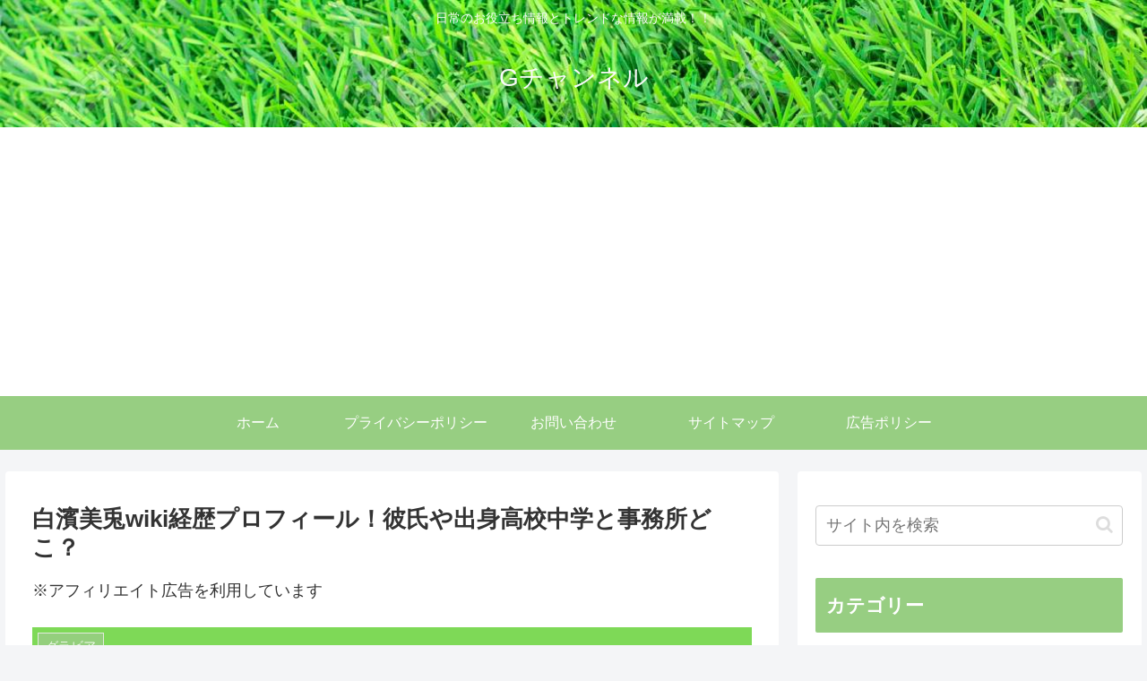

--- FILE ---
content_type: text/html; charset=utf-8
request_url: https://www.google.com/recaptcha/api2/aframe
body_size: 268
content:
<!DOCTYPE HTML><html><head><meta http-equiv="content-type" content="text/html; charset=UTF-8"></head><body><script nonce="Q2p6NJw-rULkgiP45pHGdw">/** Anti-fraud and anti-abuse applications only. See google.com/recaptcha */ try{var clients={'sodar':'https://pagead2.googlesyndication.com/pagead/sodar?'};window.addEventListener("message",function(a){try{if(a.source===window.parent){var b=JSON.parse(a.data);var c=clients[b['id']];if(c){var d=document.createElement('img');d.src=c+b['params']+'&rc='+(localStorage.getItem("rc::a")?sessionStorage.getItem("rc::b"):"");window.document.body.appendChild(d);sessionStorage.setItem("rc::e",parseInt(sessionStorage.getItem("rc::e")||0)+1);localStorage.setItem("rc::h",'1768613770958');}}}catch(b){}});window.parent.postMessage("_grecaptcha_ready", "*");}catch(b){}</script></body></html>